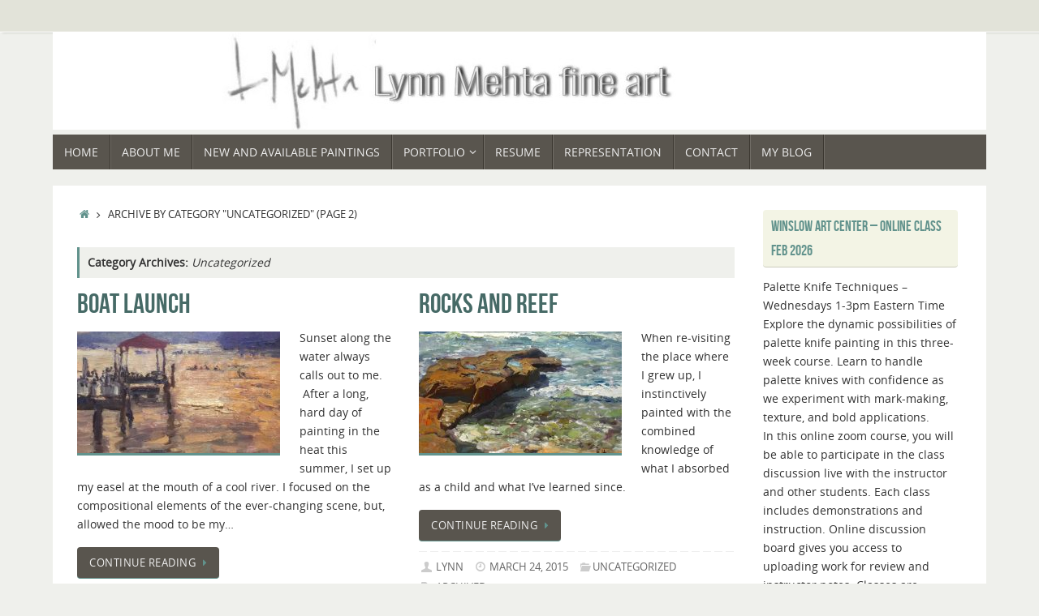

--- FILE ---
content_type: text/html; charset=utf-8
request_url: https://lynnmehta.com/category/uncategorized/page/2/
body_size: 9435
content:
<!DOCTYPE html><html lang="en-US"><head>
<meta name="viewport" content="width=device-width, user-scalable=no, initial-scale=1.0, minimum-scale=1.0, maximum-scale=1.0">
<meta http-equiv="Content-Type" content="text/html; charset=UTF-8">
<link rel="profile" href="http://gmpg.org/xfn/11">
<link rel="pingback" href="/xmlrpc.php">
<link rel="shortcut icon" href="/wp-content/uploads/2017/04/faviconwithtransparency.jpg"><link rel="apple-touch-icon" href="/wp-content/uploads/2017/04/faviconwithtransparency.jpg"><title>Uncategorized – Page 2 – Lynn Mehta Fine Art</title>
<link rel="dns-prefetch" href="//s.w.org">
<link rel="alternate" type="application/rss+xml" title="Lynn Mehta Fine Art » Feed" href="/feed/">
<link rel="alternate" type="application/rss+xml" title="Lynn Mehta Fine Art » Comments Feed" href="/comments/feed/">
<link rel="alternate" type="application/rss+xml" title="Lynn Mehta Fine Art » Uncategorized Category Feed" href="/category/uncategorized/feed/">
<!-- This site uses the Google Analytics by MonsterInsights plugin v7.12.3 - Using Analytics tracking - https://www.monsterinsights.com/ -->

<!-- / Google Analytics by MonsterInsights -->
		
		<style type="text/css">
img.wp-smiley,
img.emoji {
	display: inline !important;
	border: none !important;
	box-shadow: none !important;
	height: 1em !important;
	width: 1em !important;
	margin: 0 .07em !important;
	vertical-align: -0.1em !important;
	background: none !important;
	padding: 0 !important;
}
</style>
	<link rel="stylesheet" id="wp-block-library-css" href="/wp-includes/css/dist/block-library/style.min.css?ver=5.5.17" type="text/css" media="all">
<link rel="stylesheet" id="easy-facebook-likebox-plugin-styles-css" href="/wp-content/plugins/easy-facebook-likebox/public/assets/css/public.css?ver=4.3.5" type="text/css" media="all">
<link rel="stylesheet" id="easy-facebook-likebox-font-awesome-css" href="/wp-content/plugins/easy-facebook-likebox/public/assets/css/font-awesome.css?ver=4.3.5" type="text/css" media="all">
<link rel="stylesheet" id="easy-facebook-likebox-animate-css" href="/wp-content/plugins/easy-facebook-likebox/public/assets/css/animate.css?ver=4.3.5" type="text/css" media="all">
<link rel="stylesheet" id="easy-facebook-likebox-popup-styles-css" href="/wp-content/plugins/easy-facebook-likebox/public/assets/popup/magnific-popup.css?ver=4.3.5" type="text/css" media="all">
<link rel="stylesheet" id="page-list-style-css" href="/wp-content/plugins/page-list/css/page-list.css?ver=5.1" type="text/css" media="all">
<link rel="stylesheet" id="parent-style-css" href="/wp-content/themes/tempera/style.css?ver=5.5.17" type="text/css" media="all">
<link rel="stylesheet" id="child-style-css" href="/wp-content/themes/lynnmehta_tempura/style.css?ver=5.5.17" type="text/css" media="all">
<link rel="stylesheet" id="tempera-fonts-css" href="/wp-content/themes/tempera/fonts/fontfaces.css?ver=1.6.1.2" type="text/css" media="all">
<link rel="stylesheet" id="tempera-style-css" href="/wp-content/themes/lynnmehta_tempura/style.css?ver=1.6.1.2" type="text/css" media="all">
<link rel="stylesheet" id="jquery.lightbox.min.css-css" href="/wp-content/plugins/wp-jquery-lightbox/styles/lightbox.min.css?ver=1.4.6" type="text/css" media="all">







<link rel="https://api.w.org/" href="/wp-json/"><link rel="alternate" type="application/json" href="/wp-json/wp/v2/categories/1"><link rel="EditURI" type="application/rsd+xml" title="RSD" href="/xmlrpc.php?rsd">
<link rel="wlwmanifest" type="application/wlwmanifest+xml" href="/wp-includes/wlwmanifest.xml"> 
<meta name="generator" content="WordPress 5.5.17">
<style type="text/css"> #header, #main, #topbar-inner { max-width: 1150px; } #container.one-column { } #container.two-columns-right #secondary { width:250px; float:right; } #container.two-columns-right #content { width:calc(100% - 280px); float:left; } #container.two-columns-left #primary { width:250px; float:left; } #container.two-columns-left #content { width:calc(100% - 280px); float:right; } #container.three-columns-right .sidey { width:125px; float:left; } #container.three-columns-right #primary { margin-left:15px; margin-right:15px; } #container.three-columns-right #content { width: calc(100% - 280px); float:left;} #container.three-columns-left .sidey { width:125px; float:left; } #container.three-columns-left #secondary {margin-left:15px; margin-right:15px; } #container.three-columns-left #content { width: calc(100% - 280px); float:right; } #container.three-columns-sided .sidey { width:125px; float:left; } #container.three-columns-sided #secondary { float:right; } #container.three-columns-sided #content { width: calc(100% - 310px); float:right; margin: 0 155px 0 -1150px; } body { font-family: "Open Sans"; } #content h1.entry-title a, #content h2.entry-title a, #content h1.entry-title , #content h2.entry-title { font-family: "Bebas Neue"; } .widget-title, .widget-title a { font-family: "Bebas Neue"; } .entry-content h1, .entry-content h2, .entry-content h3, .entry-content h4, .entry-content h5, .entry-content h6, #comments #reply-title, .nivo-caption h2, #front-text1 h2, #front-text2 h2, .column-header-image, .column-header-noimage { font-family: "Yanone Kaffeesatz Regular"; } #site-title span a { font-family: inherit; } #access ul li a, #access ul li a span { font-family: "Open Sans"; } body { color: #333333; background-color: #EFF0EC } a { color: #61928C; } a:hover,.entry-meta span a:hover, .comments-link a:hover { color: #59554E; } #header { background-color: ; } #site-title span a { color:#59554E; } #site-description { color:#444444; } .socials a { background-color: #9BBDB9; } .socials .socials-hover { background-color: #59554E; } /* Main menu top level */ #access a, #nav-toggle span, li.menu-main-search .searchform input[type="search"] { color: #EEEEEE; } li.menu-main-search .searchform input[type="search"] { background-color: #716d66; border-left-color: #3b3730; } #access, #nav-toggle {background-color: #59554E; } #access > .menu > ul > li > a > span { border-color: #3b3730; -webkit-box-shadow: 1px 0 0 #716d66; box-shadow: 1px 0 0 #716d66; } /*.rtl #access > .menu > ul > li > a > span { -webkit-box-shadow: -1px 0 0 #716d66; box-shadow: -1px 0 0 #716d66; } */ #access a:hover {background-color: #66625b; } #access ul li.current_page_item > a, #access ul li.current-menu-item > a, #access ul li.current_page_ancestor > a, #access ul li.current-menu-ancestor > a { background-color: #66625b; } /* Main menu Submenus */ #access > .menu > ul > li > ul:before {border-bottom-color:#61928C;} #access ul ul ul li:first-child:before { border-right-color:#61928C;} #access ul ul li { background-color:#61928C; border-top-color:#6fa09a; border-bottom-color:#568781} #access ul ul li a{color:#EEEEEE} #access ul ul li a:hover{background:#6fa09a} #access ul ul li.current_page_item > a, #access ul ul li.current-menu-item > a, #access ul ul li.current_page_ancestor > a, #access ul ul li.current-menu-ancestor > a { background-color:#6fa09a; } #topbar { background-color: #E2E3D9;border-bottom-color:#ffffff; box-shadow:3px 0 3px #babbb1; } .topmenu ul li a, .topmenu .searchsubmit { color: #333333; } .topmenu ul li a:hover, .topmenu .searchform input[type="search"] { color: #333333; border-bottom-color: rgba( 97,146,140, 0.5); } #main { background-color: #FFFFFF; } #author-info, #entry-author-info, #content .page-title { border-color: #61928C; background: #EFF0EC; } #entry-author-info #author-avatar, #author-info #author-avatar { border-color: #EEEEEE; } .sidey .widget-container { color: #333333; background-color: #FFFFFF; } .sidey .widget-title { color: #61928C; background-color: #F3F4E5;border-color:#cbccbd;} .sidey .widget-container a {color:;} .sidey .widget-container a:hover {color:;} .entry-content h1, .entry-content h2, .entry-content h3, .entry-content h4, .entry-content h5, .entry-content h6 { color: #466A66; } .sticky .entry-header {border-color:#61928C } .entry-title, .entry-title a { color: #466A66; } .entry-title a:hover { color: #61928C; } #content span.entry-format { color: #EEEEEE; background-color: #59554E; } #footer { color: #EEEEEE; background-color: ; } #footer2 { color: #EEEEEE; background-color: #59554E; } #footer a { color: #F3F4E5; } #footer a:hover { color: #9BBDB9; } #footer2 a, .footermenu ul li:after { color: #F3F4E5; } #footer2 a:hover { color: #9BBDB9; } #footer .widget-container { color: #fff; background-color: #59554E; } #footer .widget-title { color: #59554E; background-color: #F3F4E5;border-color:#cbccbd } a.continue-reading-link, #cryout_ajax_more_trigger { color:#EEEEEE; background:#59554E; border-bottom-color:#61928C; } a.continue-reading-link:hover { border-bottom-color:#59554E; } a.continue-reading-link i.crycon-right-dir {color:#61928C} a.continue-reading-link:hover i.crycon-right-dir {color:#59554E} .page-link a, .page-link > span > em {border-color:#999} .columnmore a {background:#61928C;color:#EFF0EC} .columnmore a:hover {background:#59554E;} .button, #respond .form-submit input#submit, input[type="submit"], input[type="reset"] { background-color: #61928C; } .button:hover, #respond .form-submit input#submit:hover { background-color: #59554E; } .entry-content tr th, .entry-content thead th { color: #466A66; } .entry-content fieldset, #content tr td,#content tr th, #content thead th { border-color: #999; } #content tr.even td { background-color: #EFF0EC !important; } hr { background-color: #999; } input[type="text"], input[type="password"], input[type="email"], textarea, select, input[type="color"],input[type="date"],input[type="datetime"],input[type="datetime-local"],input[type="month"],input[type="number"],input[type="range"], input[type="search"],input[type="tel"],input[type="time"],input[type="url"],input[type="week"] { background-color: #EFF0EC; border-color: #999 #EEEEEE #EEEEEE #999; color: #333333; } input[type="submit"], input[type="reset"] { color: #FFFFFF; background-color: #61928C; } input[type="text"]:hover, input[type="password"]:hover, input[type="email"]:hover, textarea:hover, input[type="color"]:hover, input[type="date"]:hover, input[type="datetime"]:hover, input[type="datetime-local"]:hover, input[type="month"]:hover, input[type="number"]:hover, input[type="range"]:hover, input[type="search"]:hover, input[type="tel"]:hover, input[type="time"]:hover, input[type="url"]:hover, input[type="week"]:hover { background-color: rgba(239,240,236,0.4); } .entry-content pre { border-color: #999; border-bottom-color:#61928C;} .entry-content code { background-color:#EFF0EC;} .entry-content blockquote { border-color: #EEEEEE; } abbr, acronym { border-color: #333333; } .comment-meta a { color: #333333; } #respond .form-allowed-tags { color: #BBBBBB; } .entry-meta .crycon-metas:before {color:#CCCCCC;} .entry-meta span a, .comments-link a, .entry-meta {color:#666666;} .entry-meta span a:hover, .comments-link a:hover {color:;} .nav-next a:hover {} .nav-previous a:hover { } .pagination { border-color:#e5e6e2;} .pagination span, .pagination a { background:#EFF0EC; border-left-color:#d5d6d2; border-right-color:#fffffc; } .pagination a:hover { background: #f7f8f4; } #searchform input[type="text"] {color:#BBBBBB;} .caption-accented .wp-caption { background-color:rgba(97,146,140,0.8); color:#FFFFFF} .tempera-image-one .entry-content img[class*='align'],.tempera-image-one .entry-summary img[class*='align'], .tempera-image-two .entry-content img[class*='align'],.tempera-image-two .entry-summary img[class*='align'] { border-color:#61928C;} html { font-size:14px; line-height:1.7; } #content p, #content ul, #content ol, #content, #frontpage blockquote { text-align:Default; } #content p, #content ul, #content ol, #content dl, .widget-area, .widget-area a, table, table td { word-spacing:Default; letter-spacing:; } #site-title a, #site-description, #access a, .topmenu ul li a, .footermenu a, .entry-meta span a, .entry-utility span a, #content span.entry-format, span.edit-link, h3#comments-title, h3#reply-title, .comment-author cite, .comments .reply a, .widget-title, #site-info a, .nivo-caption h2, a.continue-reading-link, .column-image h3, #front-columns h3.column-header-noimage, .tinynav , .entry-title, .breadcrumbs, .page-link{ text-transform: uppercase; }#content h1.entry-title, #content h2.entry-title { font-size:34px ;} .widget-title, .widget-title a { font-size:18px ;} h1 { font-size: 2.526em;} h2 { font-size: 2.202em;} h3 { font-size: 1.878em;} h4 { font-size: 1.554em;} h5 { font-size: 1.23em;} h6 { font-size: 0.906em;} #site-title { font-size:38px ;} #access ul li a, li.menu-main-search .searchform input[type="search"] { font-size:14px ;} .nocomments, .nocomments2 {display:none;} #header-container > div { margin:40px 0 0 0px;} #content p, #content ul, #content ol, #content dd, #content pre, #content hr { margin-bottom: 1.0em; } header.entry-header > .entry-meta { display: none; } #toTop {background:#FFFFFF;margin-left:1300px;} #toTop:hover .crycon-back2top:before {color:#59554E;} #main {margin-top:20px; } #forbottom {margin-left: 30px; margin-right: 30px;} #header-widget-area { width: 33%; } #branding { height:120px; } @media (max-width: 1920px) {#branding, #bg_image { height:auto; max-width:100%; min-height:inherit !important; } } </style> 

<link rel="stylesheet" id="tempera-style-mobile" href="/wp-content/themes/tempera/styles/style-mobile.css?ver=1.6.1.2" type="text/css" media="all">	<!--[if lt IE 9]>
	
	<![endif]-->
	<style id="fit-vids-style">.fluid-width-video-wrapper{width:100%;position:relative;padding:0;}.fluid-width-video-wrapper iframe,.fluid-width-video-wrapper object,.fluid-width-video-wrapper embed {position:absolute;top:0;left:0;width:100%;height:100%;}</style><style type="text/css" data-fbcssmodules="css:fb.css.base css:fb.css.dialog css:fb.css.iframewidget">.fb_hidden{position:absolute;top:-10000px;z-index:10001}.fb_reposition{overflow:hidden;position:relative}.fb_invisible{display:none}.fb_reset{background:none;border:0px;border-spacing:0;color:#000;cursor:auto;direction:ltr;font-family:lucida grande,tahoma,verdana,arial,sans-serif;font-size:11px;font-style:normal;font-variant:normal;font-weight:400;letter-spacing:normal;line-height:1;margin:0;overflow:visible;padding:0;text-align:left;text-decoration:none;text-indent:0;text-shadow:none;text-transform:none;visibility:visible;white-space:normal;word-spacing:normal}.fb_reset>div{overflow:hidden}@keyframes fb_transform{0%{opacity:0;transform:scale(.95)}to{opacity:1;transform:scale(1)}}.fb_animate{animation:fb_transform .3s forwards}

.fb_hidden{position:absolute;top:-10000px;z-index:10001}.fb_reposition{overflow:hidden;position:relative}.fb_invisible{display:none}.fb_reset{background:none;border:0px;border-spacing:0;color:#000;cursor:auto;direction:ltr;font-family:lucida grande,tahoma,verdana,arial,sans-serif;font-size:11px;font-style:normal;font-variant:normal;font-weight:400;letter-spacing:normal;line-height:1;margin:0;overflow:visible;padding:0;text-align:left;text-decoration:none;text-indent:0;text-shadow:none;text-transform:none;visibility:visible;white-space:normal;word-spacing:normal}.fb_reset>div{overflow:hidden}@keyframes fb_transform{0%{opacity:0;transform:scale(.95)}to{opacity:1;transform:scale(1)}}.fb_animate{animation:fb_transform .3s forwards}

.fb_dialog{background:#525252b3;position:absolute;top:-10000px;z-index:10001}.fb_dialog_advanced{border-radius:8px;padding:10px}.fb_dialog_content{background:#fff;color:#373737}.fb_dialog_close_icon{background:url(https://connect.facebook.net/rsrc.php/v4/yq/r/IE9JII6Z1Ys.png) no-repeat scroll 0 0 transparent;cursor:pointer;display:block;height:15px;position:absolute;right:18px;top:17px;width:15px}.fb_dialog_mobile .fb_dialog_close_icon{left:5px;right:auto;top:5px}.fb_dialog_padding{background-color:transparent;position:absolute;width:1px;z-index:-1}.fb_dialog_close_icon:hover{background:url(https://connect.facebook.net/rsrc.php/v4/yq/r/IE9JII6Z1Ys.png) no-repeat scroll 0 -15px transparent}.fb_dialog_close_icon:active{background:url(https://connect.facebook.net/rsrc.php/v4/yq/r/IE9JII6Z1Ys.png) no-repeat scroll 0 -30px transparent}.fb_dialog_iframe{line-height:0}.fb_dialog_content .dialog_title{background:#6d84b4;border:1px solid #365899;color:#fff;font-size:14px;font-weight:700;margin:0}.fb_dialog_content .dialog_title>span{background:url(https://connect.facebook.net/rsrc.php/v4/yd/r/Cou7n-nqK52.gif) no-repeat 5px 50%;float:left;padding:5px 0 7px 26px}body.fb_hidden{height:100%;left:0;margin:0;overflow:visible;position:absolute;top:-10000px;transform:none;width:100%}.fb_dialog.fb_dialog_mobile.loading{background:url(https://connect.facebook.net/rsrc.php/v4/ya/r/3rhSv5V8j3o.gif) #fff no-repeat 50% 50%;min-height:100%;min-width:100%;overflow:hidden;position:absolute;top:0;z-index:10001}.fb_dialog.fb_dialog_mobile.loading.centered{background:none;height:auto;min-height:initial;min-width:initial;width:auto}.fb_dialog.fb_dialog_mobile.loading.centered #fb_dialog_loader_spinner{width:100%}.fb_dialog.fb_dialog_mobile.loading.centered .fb_dialog_content{background:none}.loading.centered #fb_dialog_loader_close{clear:both;color:#fff;display:block;font-size:18px;padding-top:20px}#fb-root #fb_dialog_ipad_overlay{background:#0006;inset:0;min-height:100%;position:absolute;width:100%;z-index:10000}#fb-root #fb_dialog_ipad_overlay.hidden{display:none}.fb_dialog.fb_dialog_mobile.loading iframe{visibility:hidden}.fb_dialog_mobile .fb_dialog_iframe{position:sticky;top:0}.fb_dialog_content .dialog_header{background:linear-gradient(from(#738aba),to(#2c4987));border-bottom:1px solid;border-color:#043b87;box-shadow:#fff 0 1px 1px -1px inset;color:#fff;font:700 14px Helvetica,sans-serif;text-overflow:ellipsis;text-shadow:rgba(0,30,84,.296875) 0px -1px 0px;vertical-align:middle;white-space:nowrap}.fb_dialog_content .dialog_header table{height:43px;width:100%}.fb_dialog_content .dialog_header td.header_left{font-size:12px;padding-left:5px;vertical-align:middle;width:60px}.fb_dialog_content .dialog_header td.header_right{font-size:12px;padding-right:5px;vertical-align:middle;width:60px}.fb_dialog_content .touchable_button{background:linear-gradient(from(#4267B2),to(#2a4887));background-clip:padding-box;border:1px solid #29487d;border-radius:3px;display:inline-block;line-height:18px;margin-top:3px;max-width:85px;padding:4px 12px;position:relative}.fb_dialog_content .dialog_header .touchable_button input{background:none;border:none;color:#fff;font:700 12px Helvetica,sans-serif;margin:2px -12px;padding:2px 6px 3px;text-shadow:rgba(0,30,84,.296875) 0px -1px 0px}.fb_dialog_content .dialog_header .header_center{color:#fff;font-size:16px;font-weight:700;line-height:18px;text-align:center;vertical-align:middle}.fb_dialog_content .dialog_content{background:url(https://connect.facebook.net/rsrc.php/v4/y9/r/jKEcVPZFk-2.gif) no-repeat 50% 50%;border:1px solid #4A4A4A;border-bottom:0;border-top:0;height:150px}.fb_dialog_content .dialog_footer{background:#f5f6f7;border:1px solid #4A4A4A;border-top-color:#ccc;height:40px}#fb_dialog_loader_close{float:left}.fb_dialog.fb_dialog_mobile .fb_dialog_close_icon{visibility:hidden}#fb_dialog_loader_spinner{animation:rotateSpinner 1.2s linear infinite;background-color:transparent;background-image:url(https://connect.facebook.net/rsrc.php/v4/y2/r/onuUJj0tCqE.png);background-position:50% 50%;background-repeat:no-repeat;height:24px;width:24px}@keyframes rotateSpinner{0%{transform:rotate(0)}to{transform:rotate(360deg)}}

.fb_iframe_widget{display:inline-block;position:relative}.fb_iframe_widget span{display:inline-block;position:relative;text-align:justify}.fb_iframe_widget iframe{position:absolute}.fb_iframe_widget_fluid_desktop,.fb_iframe_widget_fluid_desktop span,.fb_iframe_widget_fluid_desktop iframe{max-width:100%}.fb_iframe_widget_fluid_desktop iframe{min-width:220px;position:relative}.fb_iframe_widget_lift{z-index:1}.fb_iframe_widget_fluid{display:inline}.fb_iframe_widget_fluid span{width:100%}
</style></head>
<body class="archive paged category category-uncategorized category-1 paged-2 category-paged-2 tempera-image-one caption-dark magazine-layout tempera-menu-left">


<div id="wrapper" class="hfeed">
<div id="topbar"><div id="topbar-inner">  </div></div>

<div id="header-full">
	<header id="header">
		<div id="masthead">
			<div id="branding" role="banner">
				<img id="bg_image" alt="" title="" src="/wp-content/uploads/2024/01/websitebanner3try.jpg">	<div id="header-container">
	</div>								<div style="clear:both;"></div>
			</div><!-- #branding -->
			<a id="nav-toggle"><span>&nbsp;</span></a>
			<nav id="access" role="navigation">
					<div class="skip-link screen-reader-text"><a href="#content" title="Skip to content">
		Skip to content	</a></div>
	<div class="menu"><ul id="prime_nav" class="menu"><li id="menu-item-987" class="menu-item menu-item-type-custom menu-item-object-custom menu-item-home menu-item-987"><a href="/"><span>Home</span></a></li>
<li id="menu-item-963" class="menu-item menu-item-type-post_type menu-item-object-page menu-item-963"><a href="/about/"><span>About Me</span></a></li>
<li id="menu-item-2540" class="menu-item menu-item-type-post_type menu-item-object-page menu-item-2540"><a href="/shop/"><span>New and Available Paintings</span></a></li>
<li id="menu-item-961" class="menu-item menu-item-type-post_type menu-item-object-page menu-item-has-children menu-item-961"><a href="/paintings/" aria-haspopup="true"><span>Portfolio</span></a>
<ul class="sub-menu" style="display: none;">
	<li id="menu-item-1688" class="menu-item menu-item-type-post_type menu-item-object-page menu-item-1688"><a href="/paintings/landscapes-i/"><span>Landscapes</span></a></li>
	<li id="menu-item-1104" class="menu-item menu-item-type-post_type menu-item-object-page menu-item-1104"><a href="/paintings/landscapes-ii/"><span>Rural Scenes</span></a></li>
	<li id="menu-item-967" class="menu-item menu-item-type-post_type menu-item-object-page menu-item-967"><a href="/paintings/town/"><span>Street Scenes</span></a></li>
	<li id="menu-item-1114" class="menu-item menu-item-type-post_type menu-item-object-page menu-item-1114"><a href="/paintings/marine/"><span>Marine</span></a></li>
	<li id="menu-item-2345" class="menu-item menu-item-type-post_type menu-item-object-page menu-item-2345"><a href="/still-life/"><span>Still Life and Flowers</span></a></li>
</ul>
</li>
<li id="menu-item-962" class="menu-item menu-item-type-post_type menu-item-object-page menu-item-962"><a href="/biography/"><span>Resume</span></a></li>
<li id="menu-item-960" class="menu-item menu-item-type-post_type menu-item-object-page menu-item-960"><a href="/gallery-representation/"><span>Representation</span></a></li>
<li id="menu-item-959" class="menu-item menu-item-type-post_type menu-item-object-page menu-item-959"><a href="/contact/"><span>Contact</span></a></li>
<li id="menu-item-1846" class="menu-item menu-item-type-post_type menu-item-object-page menu-item-1846"><a href="/blog/"><span>My Blog</span></a></li>
</ul></div>			</nav><!-- #access -->
		</div><!-- #masthead -->
	</header><!-- #header -->
</div><!-- #header-full -->

<div style="clear:both;height:0;"> </div>

<div id="main" class="main">
		<div id="toTop"><i class="crycon-back2top"></i> </div>	<div id="forbottom">
		
		<div style="clear:both;"> </div>

		
		<section id="container" class="two-columns-right">
			<div id="content" role="main">
			<div class="breadcrumbs"><a href="/"><i class="crycon-homebread"></i><span class="screen-reader-text">Home</span></a><i class="crycon-angle-right"></i> <span class="current">Archive by category "Uncategorized"</span> (Page 2)</div>			
			
				<header class="page-header">
					<h1 class="page-title">Category Archives: <span>Uncategorized</span></h1>

									</header>

								
					
	<article id="post-1439" class="post-1439 post type-post status-publish format-standard hentry category-uncategorized tag-archived">
				
		<header class="entry-header">			
			<h2 class="entry-title">
				<a href="/2015/12/boat-launch/" title="Permalink to Boat Launch" rel="bookmark">Boat Launch</a>
			</h2>
						<div class="entry-meta">
							</div><!-- .entry-meta -->	
		</header><!-- .entry-header -->
		
						
												<div class="entry-summary">
						<a title="Boat Launch" href="/2015/12/boat-launch/">
					<img width="250" title="" alt="" class="alignleft post_thumbnail" src="/wp-content/uploads/2015/11/BoatLaunch12x12-e1489159680622-250x150.jpeg">
			  </a>						<p>Sunset along the water always calls out to me. &nbsp;After a long, hard day of painting in the heat this summer, I set up my easel at the mouth of a cool river. I focused on the compositional elements of the ever-changing scene, but, allowed the mood to be my…</p>
<p class="continue-reading-button"> <a class="continue-reading-link" href="/2015/12/boat-launch/">Continue reading<i class="crycon-right-dir"></i></a></p>
						</div><!-- .entry-summary -->
									
		
		<footer class="entry-meta">
			<span class="author vcard"><i class="crycon-author crycon-metas" title="Author "></i>
					<a class="url fn n" rel="author" href="/author/lynn/" title="View all posts by Lynn">Lynn</a></span><span><i class="crycon-time crycon-metas" title="Date"></i>
				<time class="onDate date published" datetime="2015-12-05T17:10:02+00:00">
					<a href="/2015/12/boat-launch/" rel="bookmark">December 5, 2015</a>
				</time>
			   </span><time class="updated" datetime="2015-12-23T15:12:03+00:00">December 23, 2015</time><span class="bl_categ"><i class="crycon-folder-open crycon-metas" title="Categories"></i><a href="/category/uncategorized/" rel="tag">Uncategorized</a></span> 		<span class="footer-tags"><i class="crycon-tag crycon-metas" title="Tags"> </i><a href="/tag/archived/" rel="tag">archived</a> </span>
    		</footer>
	</article><!-- #post-1439 -->
	
	

				
					
	<article id="post-1285" class="post-1285 post type-post status-publish format-standard hentry category-uncategorized tag-archived">
				
		<header class="entry-header">			
			<h2 class="entry-title">
				<a href="/2015/03/rocks-and-reef-2/" title="Permalink to Rocks and Reef" rel="bookmark">Rocks and Reef</a>
			</h2>
						<div class="entry-meta">
							</div><!-- .entry-meta -->	
		</header><!-- .entry-header -->
		
						
												<div class="entry-summary">
						<a title="Rocks and Reef" href="/2015/03/rocks-and-reef-2/">
					<img width="250" title="" alt="" class="alignleft post_thumbnail" src="/wp-content/uploads/2015/03/RocksandReef-e1509309081321-250x150.jpg">
			  </a>						<p>When re-visiting the place where I grew up, I instinctively painted with the combined knowledge of what I absorbed as a child and what I’ve learned since. &nbsp;</p>
<p class="continue-reading-button"> <a class="continue-reading-link" href="/2015/03/rocks-and-reef-2/">Continue reading<i class="crycon-right-dir"></i></a></p>
						</div><!-- .entry-summary -->
									
		
		<footer class="entry-meta">
			<span class="author vcard"><i class="crycon-author crycon-metas" title="Author "></i>
					<a class="url fn n" rel="author" href="/author/lynn/" title="View all posts by Lynn">Lynn</a></span><span><i class="crycon-time crycon-metas" title="Date"></i>
				<time class="onDate date published" datetime="2015-03-24T13:58:32+00:00">
					<a href="/2015/03/rocks-and-reef-2/" rel="bookmark">March 24, 2015</a>
				</time>
			   </span><time class="updated" datetime="2017-10-29T20:32:03+00:00">October 29, 2017</time><span class="bl_categ"><i class="crycon-folder-open crycon-metas" title="Categories"></i><a href="/category/uncategorized/" rel="tag">Uncategorized</a></span> 		<span class="footer-tags"><i class="crycon-tag crycon-metas" title="Tags"> </i><a href="/tag/archived/" rel="tag">archived</a> </span>
    		</footer>
	</article><!-- #post-1285 -->
	
	

				
					
	<article id="post-1263" class="post-1263 post type-post status-publish format-standard hentry category-uncategorized tag-archived">
				
		<header class="entry-header">			
			<h2 class="entry-title">
				<a href="/2015/01/upcoming-shows/" title="Permalink to Upcoming shows" rel="bookmark">Upcoming shows</a>
			</h2>
						<div class="entry-meta">
							</div><!-- .entry-meta -->	
		</header><!-- .entry-header -->
		
						
												<div class="entry-summary">
												<p>Artists’ Melange I: January 28 – February 8, 2015. I am showing 8-10 pieces of my studio and plein air work on display and for sale at Maryland Federation of Art&nbsp;in&nbsp;Annapolis. “Cows and Old Farmhouse”, oil, 11″ x 14″</p>
<p class="continue-reading-button"> <a class="continue-reading-link" href="/2015/01/upcoming-shows/">Continue reading<i class="crycon-right-dir"></i></a></p>
						</div><!-- .entry-summary -->
									
		
		<footer class="entry-meta">
			<span class="author vcard"><i class="crycon-author crycon-metas" title="Author "></i>
					<a class="url fn n" rel="author" href="/author/lynn/" title="View all posts by Lynn">Lynn</a></span><span><i class="crycon-time crycon-metas" title="Date"></i>
				<time class="onDate date published" datetime="2015-01-13T22:16:54+00:00">
					<a href="/2015/01/upcoming-shows/" rel="bookmark">January 13, 2015</a>
				</time>
			   </span><time class="updated" datetime="2017-03-07T22:55:47+00:00">March 7, 2017</time><span class="bl_categ"><i class="crycon-folder-open crycon-metas" title="Categories"></i><a href="/category/uncategorized/" rel="tag">Uncategorized</a></span> 		<span class="footer-tags"><i class="crycon-tag crycon-metas" title="Tags"> </i><a href="/tag/archived/" rel="tag">archived</a> </span>
    		</footer>
	</article><!-- #post-1263 -->
	
	

				
					
	<article id="post-1215" class="post-1215 post type-post status-publish format-standard hentry category-uncategorized tag-archived">
				
		<header class="entry-header">			
			<h2 class="entry-title">
				<a href="/2014/11/plein-air-painters-mid-atlantic/" title="Permalink to Plein Air Painters of the Mid-Atlantic" rel="bookmark">Plein Air Painters of the Mid-Atlantic</a>
			</h2>
						<div class="entry-meta">
							</div><!-- .entry-meta -->	
		</header><!-- .entry-header -->
		
						
												<div class="entry-summary">
												<p>Premier Show based on historic book: McBride Gallery, Annapolis, MD November 15 – December 7, 2014 I am fortunate to be included in Gary Pendleton’s &nbsp;book,&nbsp;100 Painters of the Mid-Atlantic. My painting,&nbsp;Fishing Day at Chincoteague, &nbsp;is on display and for sale at McBride Gallery‘s group show based upon the book.…</p>
<p class="continue-reading-button"> <a class="continue-reading-link" href="/2014/11/plein-air-painters-mid-atlantic/">Continue reading<i class="crycon-right-dir"></i></a></p>
						</div><!-- .entry-summary -->
									
		
		<footer class="entry-meta">
			<span class="author vcard"><i class="crycon-author crycon-metas" title="Author "></i>
					<a class="url fn n" rel="author" href="/author/lynn/" title="View all posts by Lynn">Lynn</a></span><span><i class="crycon-time crycon-metas" title="Date"></i>
				<time class="onDate date published" datetime="2014-11-14T15:01:34+00:00">
					<a href="/2014/11/plein-air-painters-mid-atlantic/" rel="bookmark">November 14, 2014</a>
				</time>
			   </span><time class="updated" datetime="2015-01-13T21:21:26+00:00">January 13, 2015</time><span class="bl_categ"><i class="crycon-folder-open crycon-metas" title="Categories"></i><a href="/category/uncategorized/" rel="tag">Uncategorized</a></span> 		<span class="footer-tags"><i class="crycon-tag crycon-metas" title="Tags"> </i><a href="/tag/archived/" rel="tag">archived</a> </span>
    		</footer>
	</article><!-- #post-1215 -->
	
	

				
					
	<article id="post-1196" class="post-1196 post type-post status-publish format-standard hentry category-uncategorized tag-archived">
				
		<header class="entry-header">			
			<h2 class="entry-title">
				<a href="/2014/09/2nd-annual-bath-county-plein-air-competition-arts-festival/" title="Permalink to 2nd Annual Bath County Plein Air Competition &amp; Arts Festival" rel="bookmark">2nd Annual Bath County Plein Air Competition &amp; Arts Festival</a>
			</h2>
						<div class="entry-meta">
							</div><!-- .entry-meta -->	
		</header><!-- .entry-header -->
		
						
												<div class="entry-summary">
						<a title="2nd Annual Bath County Plein Air Competition &amp; Arts Festival" href="/2014/09/2nd-annual-bath-county-plein-air-competition-arts-festival/">
					<img width="250" title="" alt="" class="alignleft post_thumbnail" src="/wp-content/uploads/2014/09/MorningLight-250x150.jpg">
			  </a>						<p>September 29 – October 5, 2015 Warm Springs Gallery, Warm Springs, VA &nbsp;Bath County Plein Air &nbsp;</p>
<p class="continue-reading-button"> <a class="continue-reading-link" href="/2014/09/2nd-annual-bath-county-plein-air-competition-arts-festival/">Continue reading<i class="crycon-right-dir"></i></a></p>
						</div><!-- .entry-summary -->
									
		
		<footer class="entry-meta">
			<span class="author vcard"><i class="crycon-author crycon-metas" title="Author "></i>
					<a class="url fn n" rel="author" href="/author/lynn/" title="View all posts by Lynn">Lynn</a></span><span><i class="crycon-time crycon-metas" title="Date"></i>
				<time class="onDate date published" datetime="2014-09-29T12:43:00+00:00">
					<a href="/2014/09/2nd-annual-bath-county-plein-air-competition-arts-festival/" rel="bookmark">September 29, 2014</a>
				</time>
			   </span><time class="updated" datetime="2014-11-14T14:54:49+00:00">November 14, 2014</time><span class="bl_categ"><i class="crycon-folder-open crycon-metas" title="Categories"></i><a href="/category/uncategorized/" rel="tag">Uncategorized</a></span> 		<span class="footer-tags"><i class="crycon-tag crycon-metas" title="Tags"> </i><a href="/tag/archived/" rel="tag">archived</a> </span>
    		</footer>
	</article><!-- #post-1196 -->
	
	

				
					
	<article id="post-1192" class="post-1192 post type-post status-publish format-standard hentry category-uncategorized tag-archived">
				
		<header class="entry-header">			
			<h2 class="entry-title">
				<a href="/2014/09/piedmont-plein-aire-paint-2014/" title="Permalink to Piedmont Plein Aire Paint Out 2014" rel="bookmark">Piedmont Plein Aire Paint Out 2014</a>
			</h2>
						<div class="entry-meta">
							</div><!-- .entry-meta -->	
		</header><!-- .entry-header -->
		
						
												<div class="entry-summary">
						<a title="Piedmont Plein Aire Paint Out 2014" href="/2014/09/piedmont-plein-aire-paint-2014/">
					<img width="250" title="" alt="" class="alignleft post_thumbnail" src="/wp-content/uploads/2014/09/TrainStation16x20-250x150.jpg">
			  </a>						<p>I received 3rd place at this wonderful event in High Point, NC at the J Gallery of Fine Art. &nbsp; &nbsp; &nbsp; &nbsp; &nbsp; Train Station&nbsp;&nbsp;oil, 16″x 20″</p>
<p class="continue-reading-button"> <a class="continue-reading-link" href="/2014/09/piedmont-plein-aire-paint-2014/">Continue reading<i class="crycon-right-dir"></i></a></p>
						</div><!-- .entry-summary -->
									
		
		<footer class="entry-meta">
			<span class="author vcard"><i class="crycon-author crycon-metas" title="Author "></i>
					<a class="url fn n" rel="author" href="/author/lynn/" title="View all posts by Lynn">Lynn</a></span><span><i class="crycon-time crycon-metas" title="Date"></i>
				<time class="onDate date published" datetime="2014-09-29T12:40:02+00:00">
					<a href="/2014/09/piedmont-plein-aire-paint-2014/" rel="bookmark">September 29, 2014</a>
				</time>
			   </span><time class="updated" datetime="2014-11-14T14:55:53+00:00">November 14, 2014</time><span class="bl_categ"><i class="crycon-folder-open crycon-metas" title="Categories"></i><a href="/category/uncategorized/" rel="tag">Uncategorized</a></span> 		<span class="footer-tags"><i class="crycon-tag crycon-metas" title="Tags"> </i><a href="/tag/archived/" rel="tag">archived</a> </span>
    		</footer>
	</article><!-- #post-1192 -->
	
	

				
					<div class="pagination_container"><nav class="pagination"><a href="/category/uncategorized/">‹</a><a href="/category/uncategorized/" class="inactive">1</a><span class="current">2</span><a href="/category/uncategorized/page/3/" class="inactive">3</a><a href="/category/uncategorized/page/4/" class="inactive">4</a><a href="/category/uncategorized/page/3/">›</a><a href="/category/uncategorized/page/6/">»</a></nav></div>

						
					<ul class="yoyo">
			<li id="text-21" class="widget-container widget_text"><h3 class="widget-title">HOW TO PURCHASE MY PAINTINGS</h3>			<div class="textwidget"><p>Please visit <a href="https://lynnmehta.com/gallery-representation/">the galleries that represent me</a> to see my paintings in person. Or, purchase paintings directly from me online by visiting <a href="https://www.artworkarchive.com/profile/lynn-mehta">my public profile page on Artwork Archives.</a></p>
</div>
		</li>		</ul>
				</div><!-- #content -->
				<div id="secondary" class="widget-area sidey" role="complementary">
		
			<ul class="xoxo">
								<li id="text-31" class="widget-container widget_text"><h3 class="widget-title">Winslow Art Center – Online Class Feb 2026</h3>			<div class="textwidget"><p>Palette Knife Techniques – Wednesdays 1-3pm Eastern Time</p>
<p>Explore the dynamic possibilities of palette knife painting in this three-week course. Learn to handle palette knives with confidence as we experiment with mark-making, texture, and bold applications.</p>
<p>In this online zoom course, you will be able to participate in the class discussion live with the instructor and other students. Each class includes demonstrations and instruction. Online discussion board gives you access to uploading work for review and instructor notes. Classes are recorded so you can re-watch or catch up later.</p>
<p><a href="https://winslowartcenter.com/product/lynn-mehta-palette-knife-techniques-online-wednesdays-february-4-18-2026/">Sign up at winslowartcenter.com</a></p>
</div>
		</li><li id="text-30" class="widget-container widget_text"><h3 class="widget-title">Winslow Art Center – Technique Takeaway online class recording</h3>			<div class="textwidget"><p>1 1/2 hour online instructional demonstration&nbsp;<em>Fast and Furious: Short Exercises to Help You Loosen Up.&nbsp;</em>(recorded Feb 14, 2025)</p>
<p>Online demonstration of timed exercises including discussion on how to prepare for them. Recording available for 6 months. For more information go to <a href="https://winslowartcenter.com/product/lynn-mehta-fast-and-furious-short-exercises-to-help-you-loosen-up-online-friday-february-14-2025/">WinslowArtCenter.com.</a></p>
</div>
		</li><li id="text-16" class="widget-container widget_text"><h3 class="widget-title">Individual Art Mentorship</h3>			<div class="textwidget"><p>You determine what you want to focus on and we work with your individual learning style. Contact me directly and we can discuss a plan to meet your artistic goals. I am available for online or in person mentorship.</p>
</div>
		</li><li id="easy_facebook_page_plugin-2" class="widget-container widget_easy_facebook_page_plugin"><div id="fb-root" class=" fb_reset"><div style="position: absolute; top: -10000px; width: 0px; height: 0px;"><div></div></div></div>
					 <div class="efbl-like-box 1">
							
							<div class="fb-page fb_iframe_widget" data-animclass="fadeIn " data-href="https://www.facebook.com/artist.lynn.mehta" data-hide-cover="false" data-width="250" data-height="" data-show-facepile="false" data-show-posts="false" data-adapt-container-width="true" data-hide-cta="false" data-small-header="false" fb-xfbml-state="rendered" fb-iframe-plugin-query="adapt_container_width=true&amp;app_id=395202813876688&amp;container_width=240&amp;hide_cover=false&amp;hide_cta=false&amp;href=https%3A%2F%2Fwww.facebook.com%2Fartist.lynn.mehta&amp;locale=en_US&amp;sdk=joey&amp;show_facepile=false&amp;show_posts=false&amp;small_header=false&amp;width=250"><span style="vertical-align: bottom; width: 240px; height: 130px;"><iframe name="fc155f05534dd04ef" width="250px" height="1000px" data-testid="fb:page Facebook Social Plugin" title="fb:page Facebook Social Plugin" frameborder="0" allowtransparency="true" allowfullscreen="true" scrolling="no" allow="encrypted-media" src="https://www.facebook.com/plugins/page.php?adapt_container_width=true&amp;app_id=395202813876688&amp;channel=https%3A%2F%2Fstaticxx.facebook.com%2Fx%2Fconnect%2Fxd_arbiter%2F%3Fversion%3D46%23cb%3Dfe5a1f9117d7da885%26domain%3Dlynnmehta.com%26is_canvas%3Dfalse%26origin%3Dhttps%253A%252F%252Flynnmehta.com%252Ff57ffcc100c8ddeea%26relation%3Dparent.parent&amp;container_width=240&amp;hide_cover=false&amp;hide_cta=false&amp;href=https%3A%2F%2Fwww.facebook.com%2Fartist.lynn.mehta&amp;locale=en_US&amp;sdk=joey&amp;show_facepile=false&amp;show_posts=false&amp;small_header=false&amp;width=250" style="border: none; visibility: visible; width: 240px; height: 130px;" class="animated fadeIn"></iframe></span></div> 
							
						</div>
					</li><li id="text-22" class="widget-container widget_text"><h3 class="widget-title">Follow me on Instagram</h3>			<div class="textwidget"><p><a href="https://www.instagram.com/lynnmehta/">instagram.com/lynnmehta</a></p>
</div>
		</li>			</ul>

			
		</div>
		</section><!-- #primary -->

	<div style="clear:both;"></div>
	</div> <!-- #forbottom -->


	<footer id="footer" role="contentinfo">
		<div id="colophon">
		
			

			<div id="footer-widget-area" role="complementary" class="footerone">

				<div id="first" class="widget-area">
					<ul class="xoxo">
						<li id="text-15" class="widget-container widget_text">			<div class="textwidget"><p>Lynn Mehta Fine Art</p>
<p>Stephenson, Virginia</p>
<p>© Lynn Mehta 2008 – 2024</p>
<p><em>All Reproduction Rights Reserved by Artist.</em></p>
</div>
		</li>					</ul>
				</div><!-- #first .widget-area -->



			</div><!-- #footer-widget-area -->
			
		</div><!-- #colophon -->

		<div id="footer2">
		
				<span style="display:block;float:right;text-align:right;padding:0 20px 5px;font-size:.9em;">
	Powered by <a target="_blank" href="http://www.cryoutcreations.eu/" title="Tempera Theme by Cryout Creations">Tempera</a> &amp; <a target="_blank" href="http://wordpress.org/" title="Semantic Personal Publishing Platform">  WordPress.		</a>
	</span><!-- #site-info -->
				
		</div><!-- #footer2 -->

	</footer><!-- #footer -->

	</div><!-- #main -->
</div><!-- #wrapper -->








	 


</body></html>

--- FILE ---
content_type: text/css; charset=UTF-8
request_url: https://lynnmehta.com/wp-content/themes/lynnmehta_tempura/style.css?ver=5.5.17
body_size: -138
content:
/*
Theme Name:     lynnmehta_tempura
Description:    
Author:         admin
Template:       tempera

(optional values you can add: Theme URI, Author URI, Version, License, License URI, Tags, Text Domain)
*/


--- FILE ---
content_type: text/css; charset=UTF-8
request_url: https://lynnmehta.com/wp-content/themes/tempera/fonts/fontfaces.css?ver=1.6.1.2
body_size: 1160
content:
@font-face {
    font-family: 'Droid Sans';
    src: url('/wp-content/themes/tempera/fonts/DroidSans-webfont.eot');
    src: url('/wp-content/themes/tempera/fonts/DroidSans-webfont.eot#iefix') format('embedded-opentype'),
         url('/wp-content/themes/tempera/fonts/DroidSans-webfont.woff') format('woff'),
         url('/wp-content/themes/tempera/fonts/DroidSans-webfont.ttf') format('truetype'),
         url('/wp-content/themes/tempera/fonts/DroidSans-webfont.svg#droid_sansregular') format('svg');
    font-weight: normal;
    font-style: normal;
}

@font-face {
    font-family: 'Ubuntu Light';
    src: url('/wp-content/themes/tempera/fonts/ubuntu-light-webfont.eot');
    src: url('/wp-content/themes/tempera/fonts/ubuntu-light-webfont.eot#iefix') format('embedded-opentype'),
         url('/wp-content/themes/tempera/fonts/ubuntu-light-webfont.woff') format('woff'),
         url('/wp-content/themes/tempera/fonts/ubuntu-light-webfont.ttf') format('truetype'),
         url('/wp-content/themes/tempera/fonts/ubuntu-light-webfont.svg#ubuntulight') format('svg');
    font-weight: normal;
    font-style: normal;

}


@font-face {
    font-family: 'Ubuntu';
    src: url('/wp-content/themes/tempera/fonts/ubuntu-regular-webfont.eot');
    src: url('/wp-content/themes/tempera/fonts/ubuntu-regular-webfont.eot#iefix') format('embedded-opentype'),
         url('/wp-content/themes/tempera/fonts/ubuntu-regular-webfont.woff') format('woff'),
         url('/wp-content/themes/tempera/fonts/ubuntu-regular-webfont.ttf') format('truetype'),
         url('/wp-content/themes/tempera/fonts/ubuntu-regular-webfont.svg#ubunturegular') format('svg');
    font-weight: normal;
    font-style: normal;

}

@font-face {
    font-family: 'Open Sans';
    src: url('/wp-content/themes/tempera/fonts/OpenSans-Regular-webfont.eot');
    src: url('/wp-content/themes/tempera/fonts/OpenSans-Regular-webfont.eot#iefix') format('embedded-opentype'),
         url('/wp-content/themes/tempera/fonts/OpenSans-Regular-webfont.woff') format('woff'),
         url('/wp-content/themes/tempera/fonts/OpenSans-Regular-webfont.ttf') format('truetype'),
         url('/wp-content/themes/tempera/fonts/OpenSans-Regular-webfont.svg#OpenSansRegular') format('svg');
    font-weight: normal;
    font-style: normal;

}

@font-face {
    font-family: 'Open Sans Light';
    src: url('/wp-content/themes/tempera/fonts/OpenSans-Light-webfont.eot');
    src: url('/wp-content/themes/tempera/fonts/OpenSans-Light-webfont.eot#iefix') format('embedded-opentype'),
         url('/wp-content/themes/tempera/fonts/OpenSans-Light-webfont.woff') format('woff'),
         url('/wp-content/themes/tempera/fonts/OpenSans-Light-webfont.ttf') format('truetype'),
         url('/wp-content/themes/tempera/fonts/OpenSans-Light-webfont.svg#OpenSansLight') format('svg');
    font-weight: normal;
    font-style: normal;

}

@font-face {
    font-family: 'Bebas Neue';
    src: url('/wp-content/themes/tempera/fonts/BebasNeue-webfont.eot');
    src: url('/wp-content/themes/tempera/fonts/BebasNeue-webfont.eot#iefix') format('embedded-opentype'),
         url('/wp-content/themes/tempera/fonts/BebasNeue-webfont.woff') format('woff'),
         url('/wp-content/themes/tempera/fonts/BebasNeue-webfont.ttf') format('truetype'),
         url('/wp-content/themes/tempera/fonts/BebasNeue-webfont.svg#BebasNeueRegular') format('svg');
    font-weight: normal;
    font-style: normal;

}

@font-face {
    font-family: 'Yanone Kaffeesatz Regular';
    src: url('/wp-content/themes/tempera/fonts/yanonekaffeesatz-regular-webfont.eot');
    src: url('/wp-content/themes/tempera/fonts/yanonekaffeesatz-regular-webfont.eot#iefix') format('embedded-opentype'),
         url('/wp-content/themes/tempera/fonts/yanonekaffeesatz-regular-webfont.woff') format('woff'),
         url('/wp-content/themes/tempera/fonts/yanonekaffeesatz-regular-webfont.ttf') format('truetype'),
         url('/wp-content/themes/tempera/fonts/yanonekaffeesatz-regular-webfont.svg#yanone_kaffeesatzregular') format('svg');
    font-weight: normal;
    font-style: normal;

}

@font-face {
    font-family: 'Yanone Kaffeesatz Light';
    src: url('/wp-content/themes/tempera/fonts/yanonekaffeesatz-light-webfont.eot');
    src: url('/wp-content/themes/tempera/fonts/yanonekaffeesatz-light-webfont.eot#iefix') format('embedded-opentype'),
         url('/wp-content/themes/tempera/fonts/yanonekaffeesatz-light-webfont.woff') format('woff'),
         url('/wp-content/themes/tempera/fonts/yanonekaffeesatz-light-webfont.ttf') format('truetype'),
         url('/wp-content/themes/tempera/fonts/yanonekaffeesatz-light-webfont.svg#yanone_kaffeesatzlight') format('svg');
    font-weight: normal;
    font-style: normal;

}

@font-face {
    font-family: 'Oswald Light';
    src: url('/wp-content/themes/tempera/fonts/Oswald-Light-webfont.eot');
    src: url('/wp-content/themes/tempera/fonts/Oswald-Light-webfont.eot#iefix') format('embedded-opentype'),
         url('/wp-content/themes/tempera/fonts/Oswald-Light-webfont.woff') format('woff'),
         url('/wp-content/themes/tempera/fonts/Oswald-Light-webfont.ttf') format('truetype'),
         url('/wp-content/themes/tempera/fonts/Oswald-Light-webfont.svg#OswaldLight') format('svg');
    font-weight: normal;
    font-style: normal;

}

@font-face {
    font-family: 'Oswald';
    src: url('/wp-content/themes/tempera/fonts/Oswald-Regular-webfont.eot');
    src: url('/wp-content/themes/tempera/fonts/Oswald-Regular-webfont.eot#iefix') format('embedded-opentype'),
         url('/wp-content/themes/tempera/fonts/Oswald-Regular-webfont.woff') format('woff'),
         url('/wp-content/themes/tempera/fonts/Oswald-Regular-webfont.ttf') format('truetype'),
         url('/wp-content/themes/tempera/fonts/Oswald-Regular-webfont.svg#OswaldBook') format('svg');
    font-weight: normal;
    font-style: normal;

}

/* ICON FONT - ELUSIVE */
@font-face {
  font-family: 'elusive';
  src: url('/wp-content/themes/tempera/fonts/elusive.eot');
  src: url('/wp-content/themes/tempera/fonts/elusive.eot#iefix') format('embedded-opentype'),
       url('/wp-content/themes/tempera/fonts/elusive.woff') format('woff'),
       url('/wp-content/themes/tempera/fonts/elusive.ttf') format('truetype'),
       url('/wp-content/themes/tempera/fonts/elusive.svg#elusive') format('svg');
  font-weight: normal;
  font-style: normal;
}

 [class^="crycon-"]:before,
 [class*=" crycon-"]:before {
    font-family: "elusive";
    font-style: normal;
    font-weight: normal;
    speak: none;
    display: inline-block;
    text-decoration: inherit;
    width: 1em;
    margin-right: .2em;
    text-align: center;
    font-variant: normal;
    text-transform: none;
    line-height: inherit;
    margin-left: .2em;
    cursor:inherit;
    font-size:inherit;
}

/* Post info */
.crycon-author:before { content: '\e801'; }
.crycon-category:before { content: '\e805'; }
.crycon-category2:before { content: '\e817'; }
.crycon-folder-close:before { content: '\e81c'; }
.crycon-folder-open:before { content: '\e81d'; }
.crycon-tag:before { content: '\e802'; }
.crycon-bookmark:before { content: '\e810'; }
.crycon-edit:before { content: '\e804'; }
.crycon-comment:before { content: '\e800'; }
.crycon-comments:before { content: '\e815';}
.crycon-replies {float:left; margin-right:5px;}
.crycon-replies:before { content: '\e815'; font-size:26px; }
.crycon-date:before { content: '\e82b'; }
.crycon-time:before { content: '\e80d'; }

/* Post formats */
.crycon-status:before { content: '\e81a'; }
.crycon-aside:before { content: '\e82a'; }
.crycon-link:before { content: '\e818'; }
.crycon-audio:before { content: '\e823'; }
.crycon-video:before { content: '\e829'; }
.crycon-image:before { content: '\e824'; }
.crycon-gallery:before { content: '\e825'; }
.crycon-quote:before { content: '\e80f'; }

/* Misc */
.crycon-search:before { content: '\e816'; }
.crycon-down-dir:before { content: '\e803'; }
.crycon-right-dir:before { content: '\e806'; }
.crycon-angle-left:before { content: '\e807'; }
.crycon-angle-right:before { content: '\e808'; }
.crycon-angle-up:before { content: '\e809'; }
.crycon-angle-down:before { content: '\e80a'; }
.crycon-minus:before { content: '\e80b'; }
.crycon-left-open:before { content: '\e80c'; }
.crycon-up:before { content: '\e80e'; }
.crycon-left-dir:before { content: '\e811'; }
.crycon-up-open:before { content: '\e812'; }
.crycon-ok:before { content: '\e813'; }
.crycon-cancel:before { content: '\e814'; }
.crycon-up-dir:before { content: '\e819'; }
.crycon-right-open:before { content: '\e81e'; }
.crycon-home:before { content: '\e81f'; }
.crycon-menu:before { content: '\e820'; }
.crycon-plus:before { content: '\e821'; }
.crycon-down-open:before { content: '\e822'; }
.crycon-down:before { content: '\e826'; }
.crycon-left:before { content: '\e827'; }
.crycon-right:before { content: '\e828'; }
.crycon-star-empty:before { content: '\e82c'; }
.crycon-star:before { content: '\e82d'; }
.crycon-mail:before { content: '\e82e'; }
.crycon-home-1:before { content: '\e82f'; }
.crycon-attach:before { content: '\e830'; }
.crycon-eye:before { content: '\e831'; }
.crycon-eye-off:before { content: '\e832'; }
.crycon-tags:before { content: '\e833'; }
.crycon-flag:before { content: '\e834'; }
.crycon-warning:before { content: '\e835'; }
.crycon-location:before { content: '\e836'; }
.crycon-trash:before { content: '\e837'; }
.crycon-doc:before { content: '\e838'; }
.crycon-phone:before { content: '\e839'; }
.crycon-cog:before { content: '\e83a'; }
.crycon-basket:before { content: '\e83b'; }
.crycon-basket-circled:before { content: '\e83c'; }
.crycon-wrench:before { content: '\e83d'; }
.crycon-wrench-circled:before { content: '\e83e'; }
.crycon-mic:before { content: '\e83f'; }
.crycon-volume:before { content: '\e840'; }
.crycon-volume-down:before { content: '\e841'; }
.crycon-volume-off:before { content: '\e842'; }
.crycon-headphones:before { content: '\e843'; }
.crycon-lightbulb:before { content: '\e844'; }
.crycon-resize-full:before { content: '\e845'; }
.crycon-resize-full-alt:before { content: '\e846'; }
.crycon-resize-small:before { content: '\e847'; }
.crycon-resize-vertical:before { content: '\e848'; }
.crycon-resize-horizontal:before { content: '\e849'; }
.crycon-move:before { content: '\e84a'; }
.crycon-zoom-in:before { content: '\e84b'; }
.crycon-zoom-out:before { content: '\e84c'; }
.crycon-arrows-cw:before { content: '\e84d'; }
.crycon-desktop:before { content: '\e84e'; }
.crycon-inbox:before { content: '\e84f'; }
.crycon-cloud:before { content: '\e850'; }
.crycon-book:before { content: '\e851'; }
.crycon-certificate:before { content: '\e852'; }
.crycon-tasks:before { content: '\e853'; }
.crycon-thumbs-up:before { content: '\e854'; }
.crycon-thumbs-down:before { content: '\e855'; }
.crycon-help-circled:before { content: '\e856'; }
.crycon-star-circled:before { content: '\e857'; }
.crycon-bell:before { content: '\e858'; }
.crycon-rss:before { content: '\e859'; }
.crycon-trash-circled:before { content: '\e85a'; }
.crycon-cogs:before { content: '\e85b'; }
.crycon-cog-circled:before { content: '\e85c'; }
.crycon-calendar-circled:before { content: '\e85d'; }
.crycon-mic-circled:before { content: '\e85e'; }
.crycon-volume-up:before { content: '\e85f'; }
.crycon-print:before { content: '\e860'; }
.crycon-edit-alt:before { content: '\e861'; }
.crycon-edit-2:before { content: '\e862'; }
.crycon-block:before { content: '\e863'; }


--- FILE ---
content_type: text/css; charset=UTF-8
request_url: https://lynnmehta.com/wp-content/themes/lynnmehta_tempura/style.css?ver=1.6.1.2
body_size: -105
content:
/*
Theme Name:     lynnmehta_tempura
Description:    
Author:         admin
Template:       tempera

(optional values you can add: Theme URI, Author URI, Version, License, License URI, Tags, Text Domain)
*/
